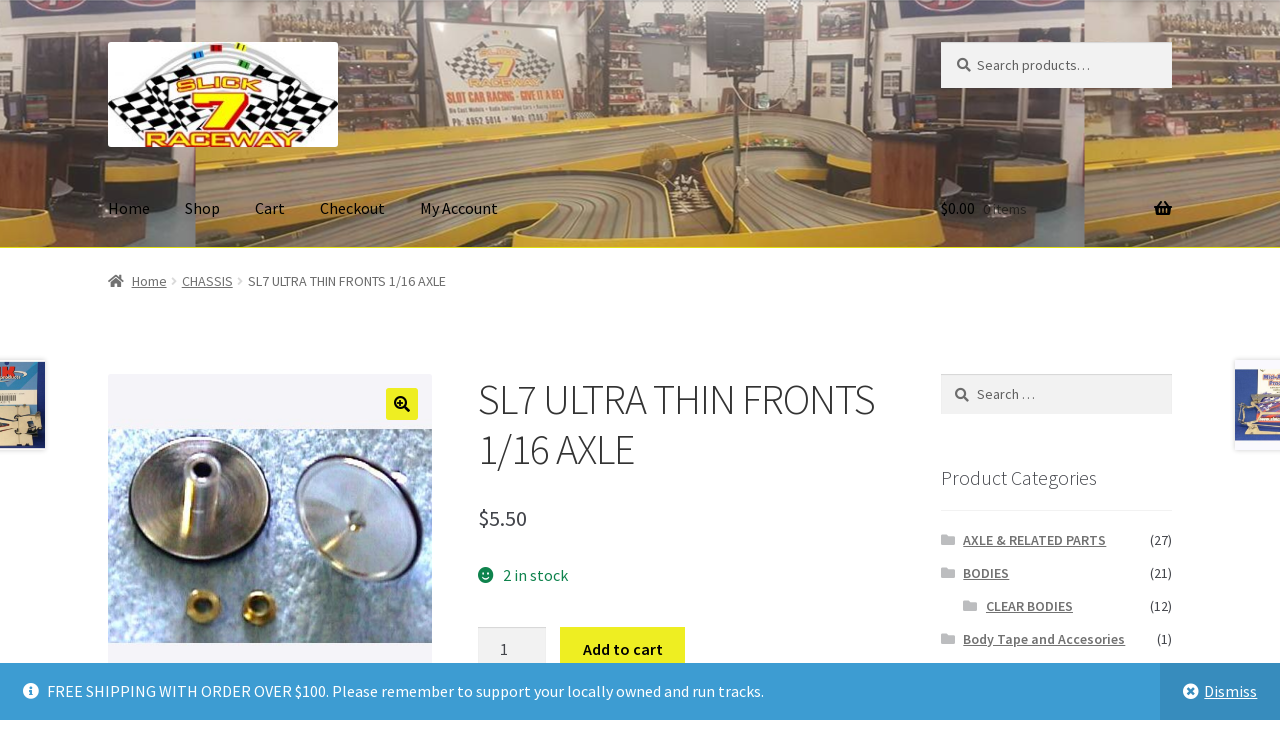

--- FILE ---
content_type: text/html; charset=UTF-8
request_url: https://store.slick7raceway.com.au/product/sl7-ultra-thin-fronts-1-16-axle/
body_size: 16524
content:
<!doctype html>
<html lang="en-AU">
<head>
<meta charset="UTF-8">
<meta name="viewport" content="width=device-width, initial-scale=1">
<link rel="profile" href="http://gmpg.org/xfn/11">
<link rel="pingback" href="https://store.slick7raceway.com.au/xmlrpc.php">

<meta name='robots' content='index, follow, max-image-preview:large, max-snippet:-1, max-video-preview:-1' />
	<style>img:is([sizes="auto" i], [sizes^="auto," i]) { contain-intrinsic-size: 3000px 1500px }</style>
	
	<!-- This site is optimized with the Yoast SEO plugin v26.4 - https://yoast.com/wordpress/plugins/seo/ -->
	<title>SL7 ULTRA THIN FRONTS 1/16 AXLE | Slick 7 Raceway Web Store</title>
	<link rel="canonical" href="https://store.slick7raceway.com.au/product/sl7-ultra-thin-fronts-1-16-axle/" />
	<meta property="og:locale" content="en_US" />
	<meta property="og:type" content="article" />
	<meta property="og:title" content="SL7 ULTRA THIN FRONTS 1/16 AXLE | Slick 7 Raceway Web Store" />
	<meta property="og:description" content="S7130 &#8211; ULTRA THIN FRONTS, 1/16 AXLE pr" />
	<meta property="og:url" content="https://store.slick7raceway.com.au/product/sl7-ultra-thin-fronts-1-16-axle/" />
	<meta property="og:site_name" content="Slick 7 Raceway Web Store" />
	<meta property="article:publisher" content="http://www.facebook.com/Slick7Raceway/" />
	<meta property="article:modified_time" content="2026-01-13T07:30:27+00:00" />
	<meta name="twitter:card" content="summary_large_image" />
	<script type="application/ld+json" class="yoast-schema-graph">{"@context":"https://schema.org","@graph":[{"@type":"WebPage","@id":"https://store.slick7raceway.com.au/product/sl7-ultra-thin-fronts-1-16-axle/","url":"https://store.slick7raceway.com.au/product/sl7-ultra-thin-fronts-1-16-axle/","name":"SL7 ULTRA THIN FRONTS 1/16 AXLE | Slick 7 Raceway Web Store","isPartOf":{"@id":"https://store.slick7raceway.com.au/#website"},"primaryImageOfPage":{"@id":"https://store.slick7raceway.com.au/product/sl7-ultra-thin-fronts-1-16-axle/#primaryimage"},"image":{"@id":"https://store.slick7raceway.com.au/product/sl7-ultra-thin-fronts-1-16-axle/#primaryimage"},"thumbnailUrl":"https://store.slick7raceway.com.au/wp-content/uploads/2025/04/original-138.jpeg","datePublished":"2025-04-30T12:30:14+00:00","dateModified":"2026-01-13T07:30:27+00:00","breadcrumb":{"@id":"https://store.slick7raceway.com.au/product/sl7-ultra-thin-fronts-1-16-axle/#breadcrumb"},"inLanguage":"en-AU","potentialAction":[{"@type":"ReadAction","target":["https://store.slick7raceway.com.au/product/sl7-ultra-thin-fronts-1-16-axle/"]}]},{"@type":"ImageObject","inLanguage":"en-AU","@id":"https://store.slick7raceway.com.au/product/sl7-ultra-thin-fronts-1-16-axle/#primaryimage","url":"https://store.slick7raceway.com.au/wp-content/uploads/2025/04/original-138.jpeg","contentUrl":"https://store.slick7raceway.com.au/wp-content/uploads/2025/04/original-138.jpeg","width":458,"height":458},{"@type":"BreadcrumbList","@id":"https://store.slick7raceway.com.au/product/sl7-ultra-thin-fronts-1-16-axle/#breadcrumb","itemListElement":[{"@type":"ListItem","position":1,"name":"Home","item":"https://store.slick7raceway.com.au/"},{"@type":"ListItem","position":2,"name":"Shop","item":"https://store.slick7raceway.com.au/"},{"@type":"ListItem","position":3,"name":"SL7 ULTRA THIN FRONTS 1/16 AXLE"}]},{"@type":"WebSite","@id":"https://store.slick7raceway.com.au/#website","url":"https://store.slick7raceway.com.au/","name":"Slick 7 Raceway Web Store","description":"Australia's Largest Online SlotCar Webstore","publisher":{"@id":"https://store.slick7raceway.com.au/#organization"},"potentialAction":[{"@type":"SearchAction","target":{"@type":"EntryPoint","urlTemplate":"https://store.slick7raceway.com.au/?s={search_term_string}"},"query-input":{"@type":"PropertyValueSpecification","valueRequired":true,"valueName":"search_term_string"}}],"inLanguage":"en-AU"},{"@type":"Organization","@id":"https://store.slick7raceway.com.au/#organization","name":"Slick 7 Raceway","url":"https://store.slick7raceway.com.au/","logo":{"@type":"ImageObject","inLanguage":"en-AU","@id":"https://store.slick7raceway.com.au/#/schema/logo/image/","url":"http://store.slick7raceway.com.au/wp-content/uploads/2016/11/thumbnail.jpg","contentUrl":"http://store.slick7raceway.com.au/wp-content/uploads/2016/11/thumbnail.jpg","width":400,"height":183,"caption":"Slick 7 Raceway"},"image":{"@id":"https://store.slick7raceway.com.au/#/schema/logo/image/"},"sameAs":["http://www.facebook.com/Slick7Raceway/","http://www.youtube.com/user/Slick7Raceway"]}]}</script>
	<!-- / Yoast SEO plugin. -->


<link rel='dns-prefetch' href='//www.google.com' />
<link rel='dns-prefetch' href='//fonts.googleapis.com' />
<link rel='dns-prefetch' href='//use.fontawesome.com' />
<link rel="alternate" type="application/rss+xml" title="Slick 7 Raceway Web Store &raquo; Feed" href="https://store.slick7raceway.com.au/feed/" />
<link rel="alternate" type="application/rss+xml" title="Slick 7 Raceway Web Store &raquo; Comments Feed" href="https://store.slick7raceway.com.au/comments/feed/" />
<script>
window._wpemojiSettings = {"baseUrl":"https:\/\/s.w.org\/images\/core\/emoji\/16.0.1\/72x72\/","ext":".png","svgUrl":"https:\/\/s.w.org\/images\/core\/emoji\/16.0.1\/svg\/","svgExt":".svg","source":{"concatemoji":"https:\/\/store.slick7raceway.com.au\/wp-includes\/js\/wp-emoji-release.min.js?ver=6.8.3"}};
/*! This file is auto-generated */
!function(s,n){var o,i,e;function c(e){try{var t={supportTests:e,timestamp:(new Date).valueOf()};sessionStorage.setItem(o,JSON.stringify(t))}catch(e){}}function p(e,t,n){e.clearRect(0,0,e.canvas.width,e.canvas.height),e.fillText(t,0,0);var t=new Uint32Array(e.getImageData(0,0,e.canvas.width,e.canvas.height).data),a=(e.clearRect(0,0,e.canvas.width,e.canvas.height),e.fillText(n,0,0),new Uint32Array(e.getImageData(0,0,e.canvas.width,e.canvas.height).data));return t.every(function(e,t){return e===a[t]})}function u(e,t){e.clearRect(0,0,e.canvas.width,e.canvas.height),e.fillText(t,0,0);for(var n=e.getImageData(16,16,1,1),a=0;a<n.data.length;a++)if(0!==n.data[a])return!1;return!0}function f(e,t,n,a){switch(t){case"flag":return n(e,"\ud83c\udff3\ufe0f\u200d\u26a7\ufe0f","\ud83c\udff3\ufe0f\u200b\u26a7\ufe0f")?!1:!n(e,"\ud83c\udde8\ud83c\uddf6","\ud83c\udde8\u200b\ud83c\uddf6")&&!n(e,"\ud83c\udff4\udb40\udc67\udb40\udc62\udb40\udc65\udb40\udc6e\udb40\udc67\udb40\udc7f","\ud83c\udff4\u200b\udb40\udc67\u200b\udb40\udc62\u200b\udb40\udc65\u200b\udb40\udc6e\u200b\udb40\udc67\u200b\udb40\udc7f");case"emoji":return!a(e,"\ud83e\udedf")}return!1}function g(e,t,n,a){var r="undefined"!=typeof WorkerGlobalScope&&self instanceof WorkerGlobalScope?new OffscreenCanvas(300,150):s.createElement("canvas"),o=r.getContext("2d",{willReadFrequently:!0}),i=(o.textBaseline="top",o.font="600 32px Arial",{});return e.forEach(function(e){i[e]=t(o,e,n,a)}),i}function t(e){var t=s.createElement("script");t.src=e,t.defer=!0,s.head.appendChild(t)}"undefined"!=typeof Promise&&(o="wpEmojiSettingsSupports",i=["flag","emoji"],n.supports={everything:!0,everythingExceptFlag:!0},e=new Promise(function(e){s.addEventListener("DOMContentLoaded",e,{once:!0})}),new Promise(function(t){var n=function(){try{var e=JSON.parse(sessionStorage.getItem(o));if("object"==typeof e&&"number"==typeof e.timestamp&&(new Date).valueOf()<e.timestamp+604800&&"object"==typeof e.supportTests)return e.supportTests}catch(e){}return null}();if(!n){if("undefined"!=typeof Worker&&"undefined"!=typeof OffscreenCanvas&&"undefined"!=typeof URL&&URL.createObjectURL&&"undefined"!=typeof Blob)try{var e="postMessage("+g.toString()+"("+[JSON.stringify(i),f.toString(),p.toString(),u.toString()].join(",")+"));",a=new Blob([e],{type:"text/javascript"}),r=new Worker(URL.createObjectURL(a),{name:"wpTestEmojiSupports"});return void(r.onmessage=function(e){c(n=e.data),r.terminate(),t(n)})}catch(e){}c(n=g(i,f,p,u))}t(n)}).then(function(e){for(var t in e)n.supports[t]=e[t],n.supports.everything=n.supports.everything&&n.supports[t],"flag"!==t&&(n.supports.everythingExceptFlag=n.supports.everythingExceptFlag&&n.supports[t]);n.supports.everythingExceptFlag=n.supports.everythingExceptFlag&&!n.supports.flag,n.DOMReady=!1,n.readyCallback=function(){n.DOMReady=!0}}).then(function(){return e}).then(function(){var e;n.supports.everything||(n.readyCallback(),(e=n.source||{}).concatemoji?t(e.concatemoji):e.wpemoji&&e.twemoji&&(t(e.twemoji),t(e.wpemoji)))}))}((window,document),window._wpemojiSettings);
</script>
<style id='wp-emoji-styles-inline-css'>

	img.wp-smiley, img.emoji {
		display: inline !important;
		border: none !important;
		box-shadow: none !important;
		height: 1em !important;
		width: 1em !important;
		margin: 0 0.07em !important;
		vertical-align: -0.1em !important;
		background: none !important;
		padding: 0 !important;
	}
</style>
<link rel='stylesheet' id='wp-block-library-css' href='https://store.slick7raceway.com.au/wp-includes/css/dist/block-library/style.min.css?ver=6.8.3' media='all' />
<style id='wp-block-library-theme-inline-css'>
.wp-block-audio :where(figcaption){color:#555;font-size:13px;text-align:center}.is-dark-theme .wp-block-audio :where(figcaption){color:#ffffffa6}.wp-block-audio{margin:0 0 1em}.wp-block-code{border:1px solid #ccc;border-radius:4px;font-family:Menlo,Consolas,monaco,monospace;padding:.8em 1em}.wp-block-embed :where(figcaption){color:#555;font-size:13px;text-align:center}.is-dark-theme .wp-block-embed :where(figcaption){color:#ffffffa6}.wp-block-embed{margin:0 0 1em}.blocks-gallery-caption{color:#555;font-size:13px;text-align:center}.is-dark-theme .blocks-gallery-caption{color:#ffffffa6}:root :where(.wp-block-image figcaption){color:#555;font-size:13px;text-align:center}.is-dark-theme :root :where(.wp-block-image figcaption){color:#ffffffa6}.wp-block-image{margin:0 0 1em}.wp-block-pullquote{border-bottom:4px solid;border-top:4px solid;color:currentColor;margin-bottom:1.75em}.wp-block-pullquote cite,.wp-block-pullquote footer,.wp-block-pullquote__citation{color:currentColor;font-size:.8125em;font-style:normal;text-transform:uppercase}.wp-block-quote{border-left:.25em solid;margin:0 0 1.75em;padding-left:1em}.wp-block-quote cite,.wp-block-quote footer{color:currentColor;font-size:.8125em;font-style:normal;position:relative}.wp-block-quote:where(.has-text-align-right){border-left:none;border-right:.25em solid;padding-left:0;padding-right:1em}.wp-block-quote:where(.has-text-align-center){border:none;padding-left:0}.wp-block-quote.is-large,.wp-block-quote.is-style-large,.wp-block-quote:where(.is-style-plain){border:none}.wp-block-search .wp-block-search__label{font-weight:700}.wp-block-search__button{border:1px solid #ccc;padding:.375em .625em}:where(.wp-block-group.has-background){padding:1.25em 2.375em}.wp-block-separator.has-css-opacity{opacity:.4}.wp-block-separator{border:none;border-bottom:2px solid;margin-left:auto;margin-right:auto}.wp-block-separator.has-alpha-channel-opacity{opacity:1}.wp-block-separator:not(.is-style-wide):not(.is-style-dots){width:100px}.wp-block-separator.has-background:not(.is-style-dots){border-bottom:none;height:1px}.wp-block-separator.has-background:not(.is-style-wide):not(.is-style-dots){height:2px}.wp-block-table{margin:0 0 1em}.wp-block-table td,.wp-block-table th{word-break:normal}.wp-block-table :where(figcaption){color:#555;font-size:13px;text-align:center}.is-dark-theme .wp-block-table :where(figcaption){color:#ffffffa6}.wp-block-video :where(figcaption){color:#555;font-size:13px;text-align:center}.is-dark-theme .wp-block-video :where(figcaption){color:#ffffffa6}.wp-block-video{margin:0 0 1em}:root :where(.wp-block-template-part.has-background){margin-bottom:0;margin-top:0;padding:1.25em 2.375em}
</style>
<style id='classic-theme-styles-inline-css'>
/*! This file is auto-generated */
.wp-block-button__link{color:#fff;background-color:#32373c;border-radius:9999px;box-shadow:none;text-decoration:none;padding:calc(.667em + 2px) calc(1.333em + 2px);font-size:1.125em}.wp-block-file__button{background:#32373c;color:#fff;text-decoration:none}
</style>
<link rel='stylesheet' id='storefront-gutenberg-blocks-css' href='https://store.slick7raceway.com.au/wp-content/themes/storefront/assets/css/base/gutenberg-blocks.css?ver=4.6.1' media='all' />
<style id='storefront-gutenberg-blocks-inline-css'>

				.wp-block-button__link:not(.has-text-color) {
					color: #000000;
				}

				.wp-block-button__link:not(.has-text-color):hover,
				.wp-block-button__link:not(.has-text-color):focus,
				.wp-block-button__link:not(.has-text-color):active {
					color: #000000;
				}

				.wp-block-button__link:not(.has-background) {
					background-color: #eeee22;
				}

				.wp-block-button__link:not(.has-background):hover,
				.wp-block-button__link:not(.has-background):focus,
				.wp-block-button__link:not(.has-background):active {
					border-color: #d5d509;
					background-color: #d5d509;
				}

				.wc-block-grid__products .wc-block-grid__product .wp-block-button__link {
					background-color: #eeee22;
					border-color: #eeee22;
					color: #000000;
				}

				.wp-block-quote footer,
				.wp-block-quote cite,
				.wp-block-quote__citation {
					color: #6d6d6d;
				}

				.wp-block-pullquote cite,
				.wp-block-pullquote footer,
				.wp-block-pullquote__citation {
					color: #6d6d6d;
				}

				.wp-block-image figcaption {
					color: #6d6d6d;
				}

				.wp-block-separator.is-style-dots::before {
					color: #333333;
				}

				.wp-block-file a.wp-block-file__button {
					color: #000000;
					background-color: #eeee22;
					border-color: #eeee22;
				}

				.wp-block-file a.wp-block-file__button:hover,
				.wp-block-file a.wp-block-file__button:focus,
				.wp-block-file a.wp-block-file__button:active {
					color: #000000;
					background-color: #d5d509;
				}

				.wp-block-code,
				.wp-block-preformatted pre {
					color: #6d6d6d;
				}

				.wp-block-table:not( .has-background ):not( .is-style-stripes ) tbody tr:nth-child(2n) td {
					background-color: #fdfdfd;
				}

				.wp-block-cover .wp-block-cover__inner-container h1:not(.has-text-color),
				.wp-block-cover .wp-block-cover__inner-container h2:not(.has-text-color),
				.wp-block-cover .wp-block-cover__inner-container h3:not(.has-text-color),
				.wp-block-cover .wp-block-cover__inner-container h4:not(.has-text-color),
				.wp-block-cover .wp-block-cover__inner-container h5:not(.has-text-color),
				.wp-block-cover .wp-block-cover__inner-container h6:not(.has-text-color) {
					color: #000000;
				}

				.wc-block-components-price-slider__range-input-progress,
				.rtl .wc-block-components-price-slider__range-input-progress {
					--range-color: #7f54b3;
				}

				/* Target only IE11 */
				@media all and (-ms-high-contrast: none), (-ms-high-contrast: active) {
					.wc-block-components-price-slider__range-input-progress {
						background: #7f54b3;
					}
				}

				.wc-block-components-button:not(.is-link) {
					background-color: #eeee22;
					color: #000000;
				}

				.wc-block-components-button:not(.is-link):hover,
				.wc-block-components-button:not(.is-link):focus,
				.wc-block-components-button:not(.is-link):active {
					background-color: #d5d509;
					color: #000000;
				}

				.wc-block-components-button:not(.is-link):disabled {
					background-color: #eeee22;
					color: #000000;
				}

				.wc-block-cart__submit-container {
					background-color: #ffffff;
				}

				.wc-block-cart__submit-container::before {
					color: rgba(220,220,220,0.5);
				}

				.wc-block-components-order-summary-item__quantity {
					background-color: #ffffff;
					border-color: #6d6d6d;
					box-shadow: 0 0 0 2px #ffffff;
					color: #6d6d6d;
				}
			
</style>
<style id='global-styles-inline-css'>
:root{--wp--preset--aspect-ratio--square: 1;--wp--preset--aspect-ratio--4-3: 4/3;--wp--preset--aspect-ratio--3-4: 3/4;--wp--preset--aspect-ratio--3-2: 3/2;--wp--preset--aspect-ratio--2-3: 2/3;--wp--preset--aspect-ratio--16-9: 16/9;--wp--preset--aspect-ratio--9-16: 9/16;--wp--preset--color--black: #000000;--wp--preset--color--cyan-bluish-gray: #abb8c3;--wp--preset--color--white: #ffffff;--wp--preset--color--pale-pink: #f78da7;--wp--preset--color--vivid-red: #cf2e2e;--wp--preset--color--luminous-vivid-orange: #ff6900;--wp--preset--color--luminous-vivid-amber: #fcb900;--wp--preset--color--light-green-cyan: #7bdcb5;--wp--preset--color--vivid-green-cyan: #00d084;--wp--preset--color--pale-cyan-blue: #8ed1fc;--wp--preset--color--vivid-cyan-blue: #0693e3;--wp--preset--color--vivid-purple: #9b51e0;--wp--preset--gradient--vivid-cyan-blue-to-vivid-purple: linear-gradient(135deg,rgba(6,147,227,1) 0%,rgb(155,81,224) 100%);--wp--preset--gradient--light-green-cyan-to-vivid-green-cyan: linear-gradient(135deg,rgb(122,220,180) 0%,rgb(0,208,130) 100%);--wp--preset--gradient--luminous-vivid-amber-to-luminous-vivid-orange: linear-gradient(135deg,rgba(252,185,0,1) 0%,rgba(255,105,0,1) 100%);--wp--preset--gradient--luminous-vivid-orange-to-vivid-red: linear-gradient(135deg,rgba(255,105,0,1) 0%,rgb(207,46,46) 100%);--wp--preset--gradient--very-light-gray-to-cyan-bluish-gray: linear-gradient(135deg,rgb(238,238,238) 0%,rgb(169,184,195) 100%);--wp--preset--gradient--cool-to-warm-spectrum: linear-gradient(135deg,rgb(74,234,220) 0%,rgb(151,120,209) 20%,rgb(207,42,186) 40%,rgb(238,44,130) 60%,rgb(251,105,98) 80%,rgb(254,248,76) 100%);--wp--preset--gradient--blush-light-purple: linear-gradient(135deg,rgb(255,206,236) 0%,rgb(152,150,240) 100%);--wp--preset--gradient--blush-bordeaux: linear-gradient(135deg,rgb(254,205,165) 0%,rgb(254,45,45) 50%,rgb(107,0,62) 100%);--wp--preset--gradient--luminous-dusk: linear-gradient(135deg,rgb(255,203,112) 0%,rgb(199,81,192) 50%,rgb(65,88,208) 100%);--wp--preset--gradient--pale-ocean: linear-gradient(135deg,rgb(255,245,203) 0%,rgb(182,227,212) 50%,rgb(51,167,181) 100%);--wp--preset--gradient--electric-grass: linear-gradient(135deg,rgb(202,248,128) 0%,rgb(113,206,126) 100%);--wp--preset--gradient--midnight: linear-gradient(135deg,rgb(2,3,129) 0%,rgb(40,116,252) 100%);--wp--preset--font-size--small: 14px;--wp--preset--font-size--medium: 23px;--wp--preset--font-size--large: 26px;--wp--preset--font-size--x-large: 42px;--wp--preset--font-size--normal: 16px;--wp--preset--font-size--huge: 37px;--wp--preset--spacing--20: 0.44rem;--wp--preset--spacing--30: 0.67rem;--wp--preset--spacing--40: 1rem;--wp--preset--spacing--50: 1.5rem;--wp--preset--spacing--60: 2.25rem;--wp--preset--spacing--70: 3.38rem;--wp--preset--spacing--80: 5.06rem;--wp--preset--shadow--natural: 6px 6px 9px rgba(0, 0, 0, 0.2);--wp--preset--shadow--deep: 12px 12px 50px rgba(0, 0, 0, 0.4);--wp--preset--shadow--sharp: 6px 6px 0px rgba(0, 0, 0, 0.2);--wp--preset--shadow--outlined: 6px 6px 0px -3px rgba(255, 255, 255, 1), 6px 6px rgba(0, 0, 0, 1);--wp--preset--shadow--crisp: 6px 6px 0px rgba(0, 0, 0, 1);}:root :where(.is-layout-flow) > :first-child{margin-block-start: 0;}:root :where(.is-layout-flow) > :last-child{margin-block-end: 0;}:root :where(.is-layout-flow) > *{margin-block-start: 24px;margin-block-end: 0;}:root :where(.is-layout-constrained) > :first-child{margin-block-start: 0;}:root :where(.is-layout-constrained) > :last-child{margin-block-end: 0;}:root :where(.is-layout-constrained) > *{margin-block-start: 24px;margin-block-end: 0;}:root :where(.is-layout-flex){gap: 24px;}:root :where(.is-layout-grid){gap: 24px;}body .is-layout-flex{display: flex;}.is-layout-flex{flex-wrap: wrap;align-items: center;}.is-layout-flex > :is(*, div){margin: 0;}body .is-layout-grid{display: grid;}.is-layout-grid > :is(*, div){margin: 0;}.has-black-color{color: var(--wp--preset--color--black) !important;}.has-cyan-bluish-gray-color{color: var(--wp--preset--color--cyan-bluish-gray) !important;}.has-white-color{color: var(--wp--preset--color--white) !important;}.has-pale-pink-color{color: var(--wp--preset--color--pale-pink) !important;}.has-vivid-red-color{color: var(--wp--preset--color--vivid-red) !important;}.has-luminous-vivid-orange-color{color: var(--wp--preset--color--luminous-vivid-orange) !important;}.has-luminous-vivid-amber-color{color: var(--wp--preset--color--luminous-vivid-amber) !important;}.has-light-green-cyan-color{color: var(--wp--preset--color--light-green-cyan) !important;}.has-vivid-green-cyan-color{color: var(--wp--preset--color--vivid-green-cyan) !important;}.has-pale-cyan-blue-color{color: var(--wp--preset--color--pale-cyan-blue) !important;}.has-vivid-cyan-blue-color{color: var(--wp--preset--color--vivid-cyan-blue) !important;}.has-vivid-purple-color{color: var(--wp--preset--color--vivid-purple) !important;}.has-black-background-color{background-color: var(--wp--preset--color--black) !important;}.has-cyan-bluish-gray-background-color{background-color: var(--wp--preset--color--cyan-bluish-gray) !important;}.has-white-background-color{background-color: var(--wp--preset--color--white) !important;}.has-pale-pink-background-color{background-color: var(--wp--preset--color--pale-pink) !important;}.has-vivid-red-background-color{background-color: var(--wp--preset--color--vivid-red) !important;}.has-luminous-vivid-orange-background-color{background-color: var(--wp--preset--color--luminous-vivid-orange) !important;}.has-luminous-vivid-amber-background-color{background-color: var(--wp--preset--color--luminous-vivid-amber) !important;}.has-light-green-cyan-background-color{background-color: var(--wp--preset--color--light-green-cyan) !important;}.has-vivid-green-cyan-background-color{background-color: var(--wp--preset--color--vivid-green-cyan) !important;}.has-pale-cyan-blue-background-color{background-color: var(--wp--preset--color--pale-cyan-blue) !important;}.has-vivid-cyan-blue-background-color{background-color: var(--wp--preset--color--vivid-cyan-blue) !important;}.has-vivid-purple-background-color{background-color: var(--wp--preset--color--vivid-purple) !important;}.has-black-border-color{border-color: var(--wp--preset--color--black) !important;}.has-cyan-bluish-gray-border-color{border-color: var(--wp--preset--color--cyan-bluish-gray) !important;}.has-white-border-color{border-color: var(--wp--preset--color--white) !important;}.has-pale-pink-border-color{border-color: var(--wp--preset--color--pale-pink) !important;}.has-vivid-red-border-color{border-color: var(--wp--preset--color--vivid-red) !important;}.has-luminous-vivid-orange-border-color{border-color: var(--wp--preset--color--luminous-vivid-orange) !important;}.has-luminous-vivid-amber-border-color{border-color: var(--wp--preset--color--luminous-vivid-amber) !important;}.has-light-green-cyan-border-color{border-color: var(--wp--preset--color--light-green-cyan) !important;}.has-vivid-green-cyan-border-color{border-color: var(--wp--preset--color--vivid-green-cyan) !important;}.has-pale-cyan-blue-border-color{border-color: var(--wp--preset--color--pale-cyan-blue) !important;}.has-vivid-cyan-blue-border-color{border-color: var(--wp--preset--color--vivid-cyan-blue) !important;}.has-vivid-purple-border-color{border-color: var(--wp--preset--color--vivid-purple) !important;}.has-vivid-cyan-blue-to-vivid-purple-gradient-background{background: var(--wp--preset--gradient--vivid-cyan-blue-to-vivid-purple) !important;}.has-light-green-cyan-to-vivid-green-cyan-gradient-background{background: var(--wp--preset--gradient--light-green-cyan-to-vivid-green-cyan) !important;}.has-luminous-vivid-amber-to-luminous-vivid-orange-gradient-background{background: var(--wp--preset--gradient--luminous-vivid-amber-to-luminous-vivid-orange) !important;}.has-luminous-vivid-orange-to-vivid-red-gradient-background{background: var(--wp--preset--gradient--luminous-vivid-orange-to-vivid-red) !important;}.has-very-light-gray-to-cyan-bluish-gray-gradient-background{background: var(--wp--preset--gradient--very-light-gray-to-cyan-bluish-gray) !important;}.has-cool-to-warm-spectrum-gradient-background{background: var(--wp--preset--gradient--cool-to-warm-spectrum) !important;}.has-blush-light-purple-gradient-background{background: var(--wp--preset--gradient--blush-light-purple) !important;}.has-blush-bordeaux-gradient-background{background: var(--wp--preset--gradient--blush-bordeaux) !important;}.has-luminous-dusk-gradient-background{background: var(--wp--preset--gradient--luminous-dusk) !important;}.has-pale-ocean-gradient-background{background: var(--wp--preset--gradient--pale-ocean) !important;}.has-electric-grass-gradient-background{background: var(--wp--preset--gradient--electric-grass) !important;}.has-midnight-gradient-background{background: var(--wp--preset--gradient--midnight) !important;}.has-small-font-size{font-size: var(--wp--preset--font-size--small) !important;}.has-medium-font-size{font-size: var(--wp--preset--font-size--medium) !important;}.has-large-font-size{font-size: var(--wp--preset--font-size--large) !important;}.has-x-large-font-size{font-size: var(--wp--preset--font-size--x-large) !important;}
:root :where(.wp-block-pullquote){font-size: 1.5em;line-height: 1.6;}
</style>
<link rel='stylesheet' id='photoswipe-css' href='https://store.slick7raceway.com.au/wp-content/plugins/woocommerce/assets/css/photoswipe/photoswipe.min.css?ver=10.3.5' media='all' />
<link rel='stylesheet' id='photoswipe-default-skin-css' href='https://store.slick7raceway.com.au/wp-content/plugins/woocommerce/assets/css/photoswipe/default-skin/default-skin.min.css?ver=10.3.5' media='all' />
<style id='woocommerce-inline-inline-css'>
.woocommerce form .form-row .required { visibility: visible; }
</style>
<link rel='stylesheet' id='brands-styles-css' href='https://store.slick7raceway.com.au/wp-content/plugins/woocommerce/assets/css/brands.css?ver=10.3.5' media='all' />
<link rel='stylesheet' id='storefront-style-css' href='https://store.slick7raceway.com.au/wp-content/themes/storefront/style.css?ver=4.6.1' media='all' />
<style id='storefront-style-inline-css'>

			.main-navigation ul li a,
			.site-title a,
			ul.menu li a,
			.site-branding h1 a,
			button.menu-toggle,
			button.menu-toggle:hover,
			.handheld-navigation .dropdown-toggle {
				color: #000000;
			}

			button.menu-toggle,
			button.menu-toggle:hover {
				border-color: #000000;
			}

			.main-navigation ul li a:hover,
			.main-navigation ul li:hover > a,
			.site-title a:hover,
			.site-header ul.menu li.current-menu-item > a {
				color: #414141;
			}

			table:not( .has-background ) th {
				background-color: #f8f8f8;
			}

			table:not( .has-background ) tbody td {
				background-color: #fdfdfd;
			}

			table:not( .has-background ) tbody tr:nth-child(2n) td,
			fieldset,
			fieldset legend {
				background-color: #fbfbfb;
			}

			.site-header,
			.secondary-navigation ul ul,
			.main-navigation ul.menu > li.menu-item-has-children:after,
			.secondary-navigation ul.menu ul,
			.storefront-handheld-footer-bar,
			.storefront-handheld-footer-bar ul li > a,
			.storefront-handheld-footer-bar ul li.search .site-search,
			button.menu-toggle,
			button.menu-toggle:hover {
				background-color: #eeee22;
			}

			p.site-description,
			.site-header,
			.storefront-handheld-footer-bar {
				color: #000000;
			}

			button.menu-toggle:after,
			button.menu-toggle:before,
			button.menu-toggle span:before {
				background-color: #000000;
			}

			h1, h2, h3, h4, h5, h6, .wc-block-grid__product-title {
				color: #333333;
			}

			.widget h1 {
				border-bottom-color: #333333;
			}

			body,
			.secondary-navigation a {
				color: #6d6d6d;
			}

			.widget-area .widget a,
			.hentry .entry-header .posted-on a,
			.hentry .entry-header .post-author a,
			.hentry .entry-header .post-comments a,
			.hentry .entry-header .byline a {
				color: #727272;
			}

			a {
				color: #7f54b3;
			}

			a:focus,
			button:focus,
			.button.alt:focus,
			input:focus,
			textarea:focus,
			input[type="button"]:focus,
			input[type="reset"]:focus,
			input[type="submit"]:focus,
			input[type="email"]:focus,
			input[type="tel"]:focus,
			input[type="url"]:focus,
			input[type="password"]:focus,
			input[type="search"]:focus {
				outline-color: #7f54b3;
			}

			button, input[type="button"], input[type="reset"], input[type="submit"], .button, .widget a.button {
				background-color: #eeee22;
				border-color: #eeee22;
				color: #000000;
			}

			button:hover, input[type="button"]:hover, input[type="reset"]:hover, input[type="submit"]:hover, .button:hover, .widget a.button:hover {
				background-color: #d5d509;
				border-color: #d5d509;
				color: #000000;
			}

			button.alt, input[type="button"].alt, input[type="reset"].alt, input[type="submit"].alt, .button.alt, .widget-area .widget a.button.alt {
				background-color: #eeee22;
				border-color: #eeee22;
				color: #000000;
			}

			button.alt:hover, input[type="button"].alt:hover, input[type="reset"].alt:hover, input[type="submit"].alt:hover, .button.alt:hover, .widget-area .widget a.button.alt:hover {
				background-color: #d5d509;
				border-color: #d5d509;
				color: #000000;
			}

			.pagination .page-numbers li .page-numbers.current {
				background-color: #e6e6e6;
				color: #636363;
			}

			#comments .comment-list .comment-content .comment-text {
				background-color: #f8f8f8;
			}

			.site-footer {
				background-color: #f0f0f0;
				color: #6d6d6d;
			}

			.site-footer a:not(.button):not(.components-button) {
				color: #333333;
			}

			.site-footer .storefront-handheld-footer-bar a:not(.button):not(.components-button) {
				color: #000000;
			}

			.site-footer h1, .site-footer h2, .site-footer h3, .site-footer h4, .site-footer h5, .site-footer h6, .site-footer .widget .widget-title, .site-footer .widget .widgettitle {
				color: #333333;
			}

			.page-template-template-homepage.has-post-thumbnail .type-page.has-post-thumbnail .entry-title {
				color: #000000;
			}

			.page-template-template-homepage.has-post-thumbnail .type-page.has-post-thumbnail .entry-content {
				color: #000000;
			}

			@media screen and ( min-width: 768px ) {
				.secondary-navigation ul.menu a:hover {
					color: #191919;
				}

				.secondary-navigation ul.menu a {
					color: #000000;
				}

				.main-navigation ul.menu ul.sub-menu,
				.main-navigation ul.nav-menu ul.children {
					background-color: #dfdf13;
				}

				.site-header {
					border-bottom-color: #dfdf13;
				}
			}

				.sp-fixed-width .site {
					background-color:#ffffff;
				}
			

				.checkout-slides .sp-checkout-control-nav li a:after {
					background-color:#ffffff;
					border: 4px solid #d7d7d7;
				}

				.checkout-slides .sp-checkout-control-nav li:nth-child(2) a.flex-active:after {
					border: 4px solid #d7d7d7;
				}

				.checkout-slides .sp-checkout-control-nav li a:before,
				.checkout-slides .sp-checkout-control-nav li:nth-child(2) a.flex-active:before  {
					background-color:#d7d7d7;
				}

				.checkout-slides .sp-checkout-control-nav li:nth-child(2) a:before {
					background-color:#ebebeb;
				}

				.checkout-slides .sp-checkout-control-nav li:nth-child(2) a:after {
					border: 4px solid #ebebeb;
				}
			
</style>
<link rel='stylesheet' id='storefront-icons-css' href='https://store.slick7raceway.com.au/wp-content/themes/storefront/assets/css/base/icons.css?ver=4.6.1' media='all' />
<link rel='stylesheet' id='storefront-fonts-css' href='https://fonts.googleapis.com/css?family=Source+Sans+Pro%3A400%2C300%2C300italic%2C400italic%2C600%2C700%2C900&#038;subset=latin%2Clatin-ext&#038;ver=4.6.1' media='all' />
<link rel='stylesheet' id='storefront-woocommerce-style-css' href='https://store.slick7raceway.com.au/wp-content/themes/storefront/assets/css/woocommerce/woocommerce.css?ver=4.6.1' media='all' />
<style id='storefront-woocommerce-style-inline-css'>
@font-face {
				font-family: star;
				src: url(https://store.slick7raceway.com.au/wp-content/plugins/woocommerce/assets/fonts/star.eot);
				src:
					url(https://store.slick7raceway.com.au/wp-content/plugins/woocommerce/assets/fonts/star.eot?#iefix) format("embedded-opentype"),
					url(https://store.slick7raceway.com.au/wp-content/plugins/woocommerce/assets/fonts/star.woff) format("woff"),
					url(https://store.slick7raceway.com.au/wp-content/plugins/woocommerce/assets/fonts/star.ttf) format("truetype"),
					url(https://store.slick7raceway.com.au/wp-content/plugins/woocommerce/assets/fonts/star.svg#star) format("svg");
				font-weight: 400;
				font-style: normal;
			}
			@font-face {
				font-family: WooCommerce;
				src: url(https://store.slick7raceway.com.au/wp-content/plugins/woocommerce/assets/fonts/WooCommerce.eot);
				src:
					url(https://store.slick7raceway.com.au/wp-content/plugins/woocommerce/assets/fonts/WooCommerce.eot?#iefix) format("embedded-opentype"),
					url(https://store.slick7raceway.com.au/wp-content/plugins/woocommerce/assets/fonts/WooCommerce.woff) format("woff"),
					url(https://store.slick7raceway.com.au/wp-content/plugins/woocommerce/assets/fonts/WooCommerce.ttf) format("truetype"),
					url(https://store.slick7raceway.com.au/wp-content/plugins/woocommerce/assets/fonts/WooCommerce.svg#WooCommerce) format("svg");
				font-weight: 400;
				font-style: normal;
			}

			a.cart-contents,
			.site-header-cart .widget_shopping_cart a {
				color: #000000;
			}

			a.cart-contents:hover,
			.site-header-cart .widget_shopping_cart a:hover,
			.site-header-cart:hover > li > a {
				color: #414141;
			}

			table.cart td.product-remove,
			table.cart td.actions {
				border-top-color: #ffffff;
			}

			.storefront-handheld-footer-bar ul li.cart .count {
				background-color: #000000;
				color: #eeee22;
				border-color: #eeee22;
			}

			.woocommerce-tabs ul.tabs li.active a,
			ul.products li.product .price,
			.onsale,
			.wc-block-grid__product-onsale,
			.widget_search form:before,
			.widget_product_search form:before {
				color: #6d6d6d;
			}

			.woocommerce-breadcrumb a,
			a.woocommerce-review-link,
			.product_meta a {
				color: #727272;
			}

			.wc-block-grid__product-onsale,
			.onsale {
				border-color: #6d6d6d;
			}

			.star-rating span:before,
			.quantity .plus, .quantity .minus,
			p.stars a:hover:after,
			p.stars a:after,
			.star-rating span:before,
			#payment .payment_methods li input[type=radio]:first-child:checked+label:before {
				color: #7f54b3;
			}

			.widget_price_filter .ui-slider .ui-slider-range,
			.widget_price_filter .ui-slider .ui-slider-handle {
				background-color: #7f54b3;
			}

			.order_details {
				background-color: #f8f8f8;
			}

			.order_details > li {
				border-bottom: 1px dotted #e3e3e3;
			}

			.order_details:before,
			.order_details:after {
				background: -webkit-linear-gradient(transparent 0,transparent 0),-webkit-linear-gradient(135deg,#f8f8f8 33.33%,transparent 33.33%),-webkit-linear-gradient(45deg,#f8f8f8 33.33%,transparent 33.33%)
			}

			#order_review {
				background-color: #ffffff;
			}

			#payment .payment_methods > li .payment_box,
			#payment .place-order {
				background-color: #fafafa;
			}

			#payment .payment_methods > li:not(.woocommerce-notice) {
				background-color: #f5f5f5;
			}

			#payment .payment_methods > li:not(.woocommerce-notice):hover {
				background-color: #f0f0f0;
			}

			.woocommerce-pagination .page-numbers li .page-numbers.current {
				background-color: #e6e6e6;
				color: #636363;
			}

			.wc-block-grid__product-onsale,
			.onsale,
			.woocommerce-pagination .page-numbers li .page-numbers:not(.current) {
				color: #6d6d6d;
			}

			p.stars a:before,
			p.stars a:hover~a:before,
			p.stars.selected a.active~a:before {
				color: #6d6d6d;
			}

			p.stars.selected a.active:before,
			p.stars:hover a:before,
			p.stars.selected a:not(.active):before,
			p.stars.selected a.active:before {
				color: #7f54b3;
			}

			.single-product div.product .woocommerce-product-gallery .woocommerce-product-gallery__trigger {
				background-color: #eeee22;
				color: #000000;
			}

			.single-product div.product .woocommerce-product-gallery .woocommerce-product-gallery__trigger:hover {
				background-color: #d5d509;
				border-color: #d5d509;
				color: #000000;
			}

			.button.added_to_cart:focus,
			.button.wc-forward:focus {
				outline-color: #7f54b3;
			}

			.added_to_cart,
			.site-header-cart .widget_shopping_cart a.button,
			.wc-block-grid__products .wc-block-grid__product .wp-block-button__link {
				background-color: #eeee22;
				border-color: #eeee22;
				color: #000000;
			}

			.added_to_cart:hover,
			.site-header-cart .widget_shopping_cart a.button:hover,
			.wc-block-grid__products .wc-block-grid__product .wp-block-button__link:hover {
				background-color: #d5d509;
				border-color: #d5d509;
				color: #000000;
			}

			.added_to_cart.alt, .added_to_cart, .widget a.button.checkout {
				background-color: #eeee22;
				border-color: #eeee22;
				color: #000000;
			}

			.added_to_cart.alt:hover, .added_to_cart:hover, .widget a.button.checkout:hover {
				background-color: #d5d509;
				border-color: #d5d509;
				color: #000000;
			}

			.button.loading {
				color: #eeee22;
			}

			.button.loading:hover {
				background-color: #eeee22;
			}

			.button.loading:after {
				color: #000000;
			}

			@media screen and ( min-width: 768px ) {
				.site-header-cart .widget_shopping_cart,
				.site-header .product_list_widget li .quantity {
					color: #000000;
				}

				.site-header-cart .widget_shopping_cart .buttons,
				.site-header-cart .widget_shopping_cart .total {
					background-color: #e4e418;
				}

				.site-header-cart .widget_shopping_cart {
					background-color: #dfdf13;
				}
			}
				.storefront-product-pagination a {
					color: #6d6d6d;
					background-color: #ffffff;
				}

				.woocommerce-message {
					background-color: #0f834d !important;
					color: #ffffff !important;
				}

				.woocommerce-message a,
				.woocommerce-message a:hover,
				.woocommerce-message .button,
				.woocommerce-message .button:hover {
					color: #ffffff !important;
				}

				.woocommerce-info {
					background-color: #0f834d !important;
					color: #ffffff !important;
				}

				.woocommerce-info a,
				.woocommerce-info a:hover,
				.woocommerce-info .button,
				.woocommerce-info .button:hover {
					color: #ffffff !important;
				}

				.woocommerce-error {
					background-color: #e2401c !important;
					color: #ffffff !important;
				}

				.woocommerce-error a,
				.woocommerce-error a:hover,
				.woocommerce-error .button,
				.woocommerce-error .button:hover {
					color: #ffffff !important;
				}

			

				.star-rating span:before,
				.star-rating:before {
					color: #FFA200;
				}

				.star-rating:before {
					opacity: 0.25;
				}
			
</style>
<link rel='stylesheet' id='storefront-woocommerce-brands-style-css' href='https://store.slick7raceway.com.au/wp-content/themes/storefront/assets/css/woocommerce/extensions/brands.css?ver=4.6.1' media='all' />
<link rel='stylesheet' id='sp-header-frontend-css' href='https://store.slick7raceway.com.au/wp-content/plugins/storefront-powerpack/includes/customizer/header/assets/css/sp-header-frontend.css?ver=1.4.2' media='all' />
<link rel='stylesheet' id='sp-styles-css' href='https://store.slick7raceway.com.au/wp-content/plugins/storefront-powerpack/includes/customizer/shop/../../../assets/css/style.css?ver=1.4.2' media='all' />
<link rel='stylesheet' id='custom-css-css' href='https://store.slick7raceway.com.au/wp-content/plugins/theme-customisations-master/custom/style.css?ver=6.8.3' media='all' />
<link rel='stylesheet' id='font-awesome-5-brands-css' href='//use.fontawesome.com/releases/v5.0.13/css/brands.css?ver=6.8.3' media='all' />
<link rel='stylesheet' id='sps-styles-css' href='https://store.slick7raceway.com.au/wp-content/plugins/storefront-product-sharing/assets/css/style.css?ver=6.8.3' media='all' />
<link rel='stylesheet' id='ssatc-styles-css' href='https://store.slick7raceway.com.au/wp-content/plugins/storefront-sticky-add-to-cart/assets/css/style.css?ver=1.1.6' media='all' />
<style id='ssatc-styles-inline-css'>

			.ssatc-sticky-add-to-cart {
				background-color: #ffffff;
				color: #6d6d6d;
			}

			.ssatc-sticky-add-to-cart a:not(.button) {
				color: #7f54b3;
			}
</style>
<link rel='stylesheet' id='cart-tab-styles-storefront-css' href='https://store.slick7raceway.com.au/wp-content/plugins/woocommerce-cart-tab/includes/../assets/css/style-storefront.css?ver=1.1.1' media='all' />
<style id='cart-tab-styles-storefront-inline-css'>

			.woocommerce-cart-tab-container {
				background-color: #f8f82c;
			}

			.woocommerce-cart-tab,
			.woocommerce-cart-tab-container .widget_shopping_cart .widgettitle,
			.woocommerce-cart-tab-container .widget_shopping_cart .buttons {
				background-color: #ffff36;
			}

			.woocommerce-cart-tab,
			.woocommerce-cart-tab:hover {
				color: #f8f82c;
			}

			.woocommerce-cart-tab-container .widget_shopping_cart {
				color: #000000;
			}

			.woocommerce-cart-tab-container .widget_shopping_cart a:not(.button),
			.woocommerce-cart-tab-container .widget_shopping_cart .widgettitle {
				color: #000000;
			}

			.woocommerce-cart-tab__contents {
				background-color: #eeee22;
				color: #000000;
			}

			.woocommerce-cart-tab__icon-bag {
				fill: #000000;
			}
</style>
<script src="https://store.slick7raceway.com.au/wp-includes/js/jquery/jquery.min.js?ver=3.7.1" id="jquery-core-js"></script>
<script src="https://store.slick7raceway.com.au/wp-includes/js/jquery/jquery-migrate.min.js?ver=3.4.1" id="jquery-migrate-js"></script>
<script src="https://store.slick7raceway.com.au/wp-content/plugins/recaptcha-woo/js/rcfwc.js?ver=1.0" id="rcfwc-js-js" defer data-wp-strategy="defer"></script>
<script src="https://www.google.com/recaptcha/api.js?hl=en_AU" id="recaptcha-js" defer data-wp-strategy="defer"></script>
<script src="https://store.slick7raceway.com.au/wp-content/plugins/woocommerce/assets/js/jquery-blockui/jquery.blockUI.min.js?ver=2.7.0-wc.10.3.5" id="wc-jquery-blockui-js" defer data-wp-strategy="defer"></script>
<script id="wc-add-to-cart-js-extra">
var wc_add_to_cart_params = {"ajax_url":"\/wp-admin\/admin-ajax.php","wc_ajax_url":"\/?wc-ajax=%%endpoint%%","i18n_view_cart":"View cart","cart_url":"https:\/\/store.slick7raceway.com.au\/cart\/","is_cart":"","cart_redirect_after_add":"no"};
</script>
<script src="https://store.slick7raceway.com.au/wp-content/plugins/woocommerce/assets/js/frontend/add-to-cart.min.js?ver=10.3.5" id="wc-add-to-cart-js" defer data-wp-strategy="defer"></script>
<script src="https://store.slick7raceway.com.au/wp-content/plugins/woocommerce/assets/js/zoom/jquery.zoom.min.js?ver=1.7.21-wc.10.3.5" id="wc-zoom-js" defer data-wp-strategy="defer"></script>
<script src="https://store.slick7raceway.com.au/wp-content/plugins/woocommerce/assets/js/flexslider/jquery.flexslider.min.js?ver=2.7.2-wc.10.3.5" id="wc-flexslider-js" defer data-wp-strategy="defer"></script>
<script src="https://store.slick7raceway.com.au/wp-content/plugins/woocommerce/assets/js/photoswipe/photoswipe.min.js?ver=4.1.1-wc.10.3.5" id="wc-photoswipe-js" defer data-wp-strategy="defer"></script>
<script src="https://store.slick7raceway.com.au/wp-content/plugins/woocommerce/assets/js/photoswipe/photoswipe-ui-default.min.js?ver=4.1.1-wc.10.3.5" id="wc-photoswipe-ui-default-js" defer data-wp-strategy="defer"></script>
<script id="wc-single-product-js-extra">
var wc_single_product_params = {"i18n_required_rating_text":"Please select a rating","i18n_rating_options":["1 of 5 stars","2 of 5 stars","3 of 5 stars","4 of 5 stars","5 of 5 stars"],"i18n_product_gallery_trigger_text":"View full-screen image gallery","review_rating_required":"yes","flexslider":{"rtl":false,"animation":"slide","smoothHeight":true,"directionNav":false,"controlNav":"thumbnails","slideshow":false,"animationSpeed":500,"animationLoop":false,"allowOneSlide":false},"zoom_enabled":"1","zoom_options":[],"photoswipe_enabled":"1","photoswipe_options":{"shareEl":false,"closeOnScroll":false,"history":false,"hideAnimationDuration":0,"showAnimationDuration":0},"flexslider_enabled":"1"};
</script>
<script src="https://store.slick7raceway.com.au/wp-content/plugins/woocommerce/assets/js/frontend/single-product.min.js?ver=10.3.5" id="wc-single-product-js" defer data-wp-strategy="defer"></script>
<script src="https://store.slick7raceway.com.au/wp-content/plugins/woocommerce/assets/js/js-cookie/js.cookie.min.js?ver=2.1.4-wc.10.3.5" id="wc-js-cookie-js" defer data-wp-strategy="defer"></script>
<script id="woocommerce-js-extra">
var woocommerce_params = {"ajax_url":"\/wp-admin\/admin-ajax.php","wc_ajax_url":"\/?wc-ajax=%%endpoint%%","i18n_password_show":"Show password","i18n_password_hide":"Hide password"};
</script>
<script src="https://store.slick7raceway.com.au/wp-content/plugins/woocommerce/assets/js/frontend/woocommerce.min.js?ver=10.3.5" id="woocommerce-js" defer data-wp-strategy="defer"></script>
<script id="wc-cart-fragments-js-extra">
var wc_cart_fragments_params = {"ajax_url":"\/wp-admin\/admin-ajax.php","wc_ajax_url":"\/?wc-ajax=%%endpoint%%","cart_hash_key":"wc_cart_hash_e65595f8f38fd0885dae3cef85b0d75a","fragment_name":"wc_fragments_e65595f8f38fd0885dae3cef85b0d75a","request_timeout":"5000"};
</script>
<script src="https://store.slick7raceway.com.au/wp-content/plugins/woocommerce/assets/js/frontend/cart-fragments.min.js?ver=10.3.5" id="wc-cart-fragments-js" defer data-wp-strategy="defer"></script>
<script src="https://store.slick7raceway.com.au/wp-content/plugins/theme-customisations-master/custom/custom.js?ver=6.8.3" id="custom-js-js"></script>
<script src="https://store.slick7raceway.com.au/wp-content/plugins/woocommerce-cart-tab/includes/../assets/js/cart-tab.min.js?ver=1.1.1" id="cart-tab-script-js"></script>
<link rel="https://api.w.org/" href="https://store.slick7raceway.com.au/wp-json/" /><link rel="alternate" title="JSON" type="application/json" href="https://store.slick7raceway.com.au/wp-json/wp/v2/product/4304" /><link rel="EditURI" type="application/rsd+xml" title="RSD" href="https://store.slick7raceway.com.au/xmlrpc.php?rsd" />
<meta name="generator" content="WordPress 6.8.3" />
<meta name="generator" content="WooCommerce 10.3.5" />
<link rel='shortlink' href='https://store.slick7raceway.com.au/?p=4304' />
<link rel="alternate" title="oEmbed (JSON)" type="application/json+oembed" href="https://store.slick7raceway.com.au/wp-json/oembed/1.0/embed?url=https%3A%2F%2Fstore.slick7raceway.com.au%2Fproduct%2Fsl7-ultra-thin-fronts-1-16-axle%2F" />
<link rel="alternate" title="oEmbed (XML)" type="text/xml+oembed" href="https://store.slick7raceway.com.au/wp-json/oembed/1.0/embed?url=https%3A%2F%2Fstore.slick7raceway.com.au%2Fproduct%2Fsl7-ultra-thin-fronts-1-16-axle%2F&#038;format=xml" />
	<noscript><style>.woocommerce-product-gallery{ opacity: 1 !important; }</style></noscript>
	<link rel="icon" href="https://store.slick7raceway.com.au/wp-content/uploads/2016/11/siteicon-150x150.png" sizes="32x32" />
<link rel="icon" href="https://store.slick7raceway.com.au/wp-content/uploads/2016/11/siteicon.png" sizes="192x192" />
<link rel="apple-touch-icon" href="https://store.slick7raceway.com.au/wp-content/uploads/2016/11/siteicon-180x180.png" />
<meta name="msapplication-TileImage" content="https://store.slick7raceway.com.au/wp-content/uploads/2016/11/siteicon.png" />
<style type="text/css" media="screen">.site-content{font-size:16px;font-family:inherit;letter-spacing:0px;line-height:25px;font-style:normal;font-weight:400;text-decoration:none;margin-top:0px;margin-bottom:0px;margin-left:0px;margin-right:0px;padding-top:0px;padding-bottom:0px;padding-left:0px;padding-right:0px;color:#43454b;border-width:1px;border-radius:0px;border-style:none;border-color:#43454b;}</style></head>

<body class="wp-singular product-template-default single single-product postid-4304 wp-custom-logo wp-embed-responsive wp-theme-storefront theme-storefront woocommerce woocommerce-page woocommerce-demo-store woocommerce-no-js storefront-align-wide right-sidebar woocommerce-active sp-shop-alignment-center storefront-2-3">

<p role="complementary" aria-label="Store notice" class="woocommerce-store-notice demo_store" data-notice-id="72f4b692092cdaf1ec6ff10db158185c" style="display:none;">FREE SHIPPING WITH ORDER OVER $100. 
Please remember to support your locally owned and run tracks. <a role="button" href="#" class="woocommerce-store-notice__dismiss-link">Dismiss</a></p>

<div id="page" class="hfeed site">
	
	<header id="masthead" class="site-header" role="banner" style="background-image: url(https://store.slick7raceway.com.au/wp-content/uploads/2016/11/cropped-trackphoto.png); ">

		<div class="col-full">		<a class="skip-link screen-reader-text" href="#site-navigation">Skip to navigation</a>
		<a class="skip-link screen-reader-text" href="#content">Skip to content</a>
				<div class="site-branding">
			<a href="https://store.slick7raceway.com.au/" class="custom-logo-link" rel="home"><img width="240" height="110" src="https://store.slick7raceway.com.au/wp-content/uploads/2016/11/cropped-thumbnail.jpg" class="custom-logo" alt="Slick 7 Raceway Web Store" decoding="async" /></a>		</div>
					<div class="site-search">
				<div class="widget woocommerce widget_product_search"><form role="search" method="get" class="woocommerce-product-search" action="https://store.slick7raceway.com.au/">
	<label class="screen-reader-text" for="woocommerce-product-search-field-0">Search for:</label>
	<input type="search" id="woocommerce-product-search-field-0" class="search-field" placeholder="Search products&hellip;" value="" name="s" />
	<button type="submit" value="Search" class="">Search</button>
	<input type="hidden" name="post_type" value="product" />
</form>
</div>			</div>
			</div><div class="storefront-primary-navigation"><div class="col-full">		<nav id="site-navigation" class="main-navigation" role="navigation" aria-label="Primary Navigation">
		<button id="site-navigation-menu-toggle" class="menu-toggle" aria-controls="site-navigation" aria-expanded="false"><span>Menu</span></button>
			<div class="primary-navigation"><ul id="menu-top-menu" class="menu"><li id="menu-item-1895" class="menu-item menu-item-type-custom menu-item-object-custom menu-item-1895"><a href="http://www.slick7raceway.com.au">Home</a></li>
<li id="menu-item-1893" class="menu-item menu-item-type-post_type menu-item-object-page menu-item-home current_page_parent menu-item-1893"><a href="https://store.slick7raceway.com.au/">Shop</a></li>
<li id="menu-item-1892" class="menu-item menu-item-type-post_type menu-item-object-page menu-item-1892"><a href="https://store.slick7raceway.com.au/cart/">Cart</a></li>
<li id="menu-item-1891" class="menu-item menu-item-type-post_type menu-item-object-page menu-item-1891"><a href="https://store.slick7raceway.com.au/checkout/">Checkout</a></li>
<li id="menu-item-1890" class="menu-item menu-item-type-post_type menu-item-object-page menu-item-1890"><a href="https://store.slick7raceway.com.au/my-account/">My Account</a></li>
</ul></div><div class="handheld-navigation"><ul id="menu-top-menu-1" class="menu"><li class="menu-item menu-item-type-custom menu-item-object-custom menu-item-1895"><a href="http://www.slick7raceway.com.au">Home</a></li>
<li class="menu-item menu-item-type-post_type menu-item-object-page menu-item-home current_page_parent menu-item-1893"><a href="https://store.slick7raceway.com.au/">Shop</a></li>
<li class="menu-item menu-item-type-post_type menu-item-object-page menu-item-1892"><a href="https://store.slick7raceway.com.au/cart/">Cart</a></li>
<li class="menu-item menu-item-type-post_type menu-item-object-page menu-item-1891"><a href="https://store.slick7raceway.com.au/checkout/">Checkout</a></li>
<li class="menu-item menu-item-type-post_type menu-item-object-page menu-item-1890"><a href="https://store.slick7raceway.com.au/my-account/">My Account</a></li>
</ul></div>		</nav><!-- #site-navigation -->
				<ul id="site-header-cart" class="site-header-cart menu">
			<li class="">
							<a class="cart-contents" href="https://store.slick7raceway.com.au/cart/" title="View your shopping cart">
								<span class="woocommerce-Price-amount amount"><span class="woocommerce-Price-currencySymbol">&#036;</span>0.00</span> <span class="count">0 items</span>
			</a>
					</li>
			<li>
				<div class="widget woocommerce widget_shopping_cart"><div class="widget_shopping_cart_content"></div></div>			</li>
		</ul>
			</div></div>
	</header><!-- #masthead -->

	<div class="storefront-breadcrumb"><div class="col-full"><nav class="woocommerce-breadcrumb" aria-label="breadcrumbs"><a href="https://store.slick7raceway.com.au">Home</a><span class="breadcrumb-separator"> / </span><a href="https://store.slick7raceway.com.au/product-category/chassis/">CHASSIS</a><span class="breadcrumb-separator"> / </span>SL7 ULTRA THIN FRONTS 1/16 AXLE</nav></div></div>
	<div id="content" class="site-content" tabindex="-1">
		<div class="col-full">

		<div class="woocommerce"></div>
			<div id="primary" class="content-area">
			<main id="main" class="site-main" role="main">
		
					
			<div class="woocommerce-notices-wrapper"></div><div id="product-4304" class="product type-product post-4304 status-publish first instock product_cat-chassis has-post-thumbnail taxable shipping-taxable purchasable product-type-simple">

	<div class="woocommerce-product-gallery woocommerce-product-gallery--with-images woocommerce-product-gallery--columns-4 images" data-columns="4" style="opacity: 0; transition: opacity .25s ease-in-out;">
	<div class="woocommerce-product-gallery__wrapper">
		<div data-thumb="https://store.slick7raceway.com.au/wp-content/uploads/2025/04/original-138-100x100.jpeg" data-thumb-alt="SL7 ULTRA THIN FRONTS 1/16 AXLE" data-thumb-srcset="https://store.slick7raceway.com.au/wp-content/uploads/2025/04/original-138-100x100.jpeg 100w, https://store.slick7raceway.com.au/wp-content/uploads/2025/04/original-138-300x300.jpeg 300w, https://store.slick7raceway.com.au/wp-content/uploads/2025/04/original-138-150x150.jpeg 150w, https://store.slick7raceway.com.au/wp-content/uploads/2025/04/original-138-324x324.jpeg 324w, https://store.slick7raceway.com.au/wp-content/uploads/2025/04/original-138-416x416.jpeg 416w, https://store.slick7raceway.com.au/wp-content/uploads/2025/04/original-138.jpeg 458w"  data-thumb-sizes="(max-width: 100px) 100vw, 100px" class="woocommerce-product-gallery__image"><a href="https://store.slick7raceway.com.au/wp-content/uploads/2025/04/original-138.jpeg"><img width="416" height="416" src="https://store.slick7raceway.com.au/wp-content/uploads/2025/04/original-138-416x416.jpeg" class="wp-post-image" alt="SL7 ULTRA THIN FRONTS 1/16 AXLE" data-caption="" data-src="https://store.slick7raceway.com.au/wp-content/uploads/2025/04/original-138.jpeg" data-large_image="https://store.slick7raceway.com.au/wp-content/uploads/2025/04/original-138.jpeg" data-large_image_width="458" data-large_image_height="458" decoding="async" fetchpriority="high" srcset="https://store.slick7raceway.com.au/wp-content/uploads/2025/04/original-138-416x416.jpeg 416w, https://store.slick7raceway.com.au/wp-content/uploads/2025/04/original-138-300x300.jpeg 300w, https://store.slick7raceway.com.au/wp-content/uploads/2025/04/original-138-150x150.jpeg 150w, https://store.slick7raceway.com.au/wp-content/uploads/2025/04/original-138-324x324.jpeg 324w, https://store.slick7raceway.com.au/wp-content/uploads/2025/04/original-138-100x100.jpeg 100w, https://store.slick7raceway.com.au/wp-content/uploads/2025/04/original-138.jpeg 458w" sizes="(max-width: 416px) 100vw, 416px" /></a></div>	</div>
</div>

	<div class="summary entry-summary">
		<h1 class="product_title entry-title">SL7 ULTRA THIN FRONTS 1/16 AXLE</h1><p class="price"><span class="woocommerce-Price-amount amount"><bdi><span class="woocommerce-Price-currencySymbol">&#36;</span>5.50</bdi></span></p>
<p class="stock in-stock">2 in stock</p>

	
	<form class="cart" action="https://store.slick7raceway.com.au/product/sl7-ultra-thin-fronts-1-16-axle/" method="post" enctype='multipart/form-data'>
		
		<div class="quantity">
		<label class="screen-reader-text" for="quantity_696bf9a513c2e">SL7 ULTRA THIN FRONTS 1/16 AXLE quantity</label>
	<input
		type="number"
				id="quantity_696bf9a513c2e"
		class="input-text qty text"
		name="quantity"
		value="1"
		aria-label="Product quantity"
				min="1"
					max="2"
							step="1"
			placeholder=""
			inputmode="numeric"
			autocomplete="off"
			/>
	</div>

		<button type="submit" name="add-to-cart" value="4304" class="single_add_to_cart_button button alt">Add to cart</button>

			</form>

	
<div class="product_meta">

	
	
		<span class="sku_wrapper">SKU: <span class="sku">SL7130</span></span>

	
	<span class="posted_in">Category: <a href="https://store.slick7raceway.com.au/product-category/chassis/" rel="tag">CHASSIS</a></span>
	
	
</div>
	</div>

			<div class="storefront-product-sharing">
			<ul>
				<li class="twitter"><a href="https://twitter.com/intent/tweet?status=SL7%20ULTRA%20THIN%20FRONTS%201%2F16%20AXLE+https://store.slick7raceway.com.au/product/sl7-ultra-thin-fronts-1-16-axle/" target="_blank" rel="noopener noreferrer">Share on Twitter</a></li>
				<li class="facebook"><a href="https://www.facebook.com/sharer/sharer.php?u=https://store.slick7raceway.com.au/product/sl7-ultra-thin-fronts-1-16-axle/" target="_blank" rel="noopener noreferrer">Share on Facebook</a></li>
				<li class="pinterest"><a href="https://pinterest.com/pin/create/bookmarklet/?media=https://store.slick7raceway.com.au/wp-content/uploads/2025/04/original-138.jpeg&#038;url=https://store.slick7raceway.com.au/product/sl7-ultra-thin-fronts-1-16-axle/&#038;is_video=false&#038;description=SL7%20ULTRA%20THIN%20FRONTS%201%2F16%20AXLE" target="_blank" rel="noopener noreferrer">Pin this product</a></li>
				<li class="email"><a href="mailto:?subject=SL7%20ULTRA%20THIN%20FRONTS%201%2F16%20AXLE&#038;body=https://store.slick7raceway.com.au/product/sl7-ultra-thin-fronts-1-16-axle/">Share via Email</a></li>
			</ul>
		</div>
		
	<div class="woocommerce-tabs wc-tabs-wrapper">
		<ul class="tabs wc-tabs" role="tablist">
							<li role="presentation" class="description_tab" id="tab-title-description">
					<a href="#tab-description" role="tab" aria-controls="tab-description">
						Description					</a>
				</li>
					</ul>
					<div class="woocommerce-Tabs-panel woocommerce-Tabs-panel--description panel entry-content wc-tab" id="tab-description" role="tabpanel" aria-labelledby="tab-title-description">
				
	<h2>Description</h2>

<p>S7130 &#8211; ULTRA THIN FRONTS, 1/16 AXLE   pr</p>
			</div>
		
			</div>


	<section class="related products">

					<h2>Related products</h2>
				<ul class="products columns-3">

			
					<li class="product type-product post-4373 status-publish first instock product_cat-chassis has-post-thumbnail taxable shipping-taxable purchasable product-type-simple">
	<a href="https://store.slick7raceway.com.au/product/jkc95-jk-brushless-chassis/" class="woocommerce-LoopProduct-link woocommerce-loop-product__link"><img width="300" height="300" src="https://store.slick7raceway.com.au/wp-content/uploads/2025/04/original-170.jpeg" class="attachment-woocommerce_thumbnail size-woocommerce_thumbnail" alt="JKC95-JK BRUSHLESS CHASSIS" decoding="async" loading="lazy" srcset="https://store.slick7raceway.com.au/wp-content/uploads/2025/04/original-170.jpeg 300w, https://store.slick7raceway.com.au/wp-content/uploads/2025/04/original-170-150x150.jpeg 150w, https://store.slick7raceway.com.au/wp-content/uploads/2025/04/original-170-100x100.jpeg 100w" sizes="auto, (max-width: 300px) 100vw, 300px" /><h2 class="woocommerce-loop-product__title">JKC95-JK BRUSHLESS CHASSIS</h2>
	<span class="price"><span class="woocommerce-Price-amount amount"><bdi><span class="woocommerce-Price-currencySymbol">&#36;</span>49.00</bdi></span></span>
</a><a href="/product/sl7-ultra-thin-fronts-1-16-axle/?add-to-cart=4373" aria-describedby="woocommerce_loop_add_to_cart_link_describedby_4373" data-quantity="1" class="button product_type_simple add_to_cart_button ajax_add_to_cart" data-product_id="4373" data-product_sku="JKC95" aria-label="Add to cart: &ldquo;JKC95-JK BRUSHLESS CHASSIS&rdquo;" rel="nofollow" data-success_message="&ldquo;JKC95-JK BRUSHLESS CHASSIS&rdquo; has been added to your cart" role="button">Add to cart</a>	<span id="woocommerce_loop_add_to_cart_link_describedby_4373" class="screen-reader-text">
			</span>
</li>

			
					<li class="product type-product post-4375 status-publish outofstock product_cat-chassis has-post-thumbnail taxable shipping-taxable purchasable product-type-simple">
	<a href="https://store.slick7raceway.com.au/product/mar219-mid-america-1-24-brushless-gemini-flexi-chassis-heat-treated/" class="woocommerce-LoopProduct-link woocommerce-loop-product__link"><img width="324" height="324" src="https://store.slick7raceway.com.au/wp-content/uploads/2025/04/original-171-324x324.jpeg" class="attachment-woocommerce_thumbnail size-woocommerce_thumbnail" alt="MAR219-MID-AMERICA 1/24 BRUSHLESS GEMINI FLEXI CHASSIS HEAT TREATED" decoding="async" loading="lazy" srcset="https://store.slick7raceway.com.au/wp-content/uploads/2025/04/original-171-324x324.jpeg 324w, https://store.slick7raceway.com.au/wp-content/uploads/2025/04/original-171-300x300.jpeg 300w, https://store.slick7raceway.com.au/wp-content/uploads/2025/04/original-171-150x150.jpeg 150w, https://store.slick7raceway.com.au/wp-content/uploads/2025/04/original-171-416x416.jpeg 416w, https://store.slick7raceway.com.au/wp-content/uploads/2025/04/original-171-100x100.jpeg 100w, https://store.slick7raceway.com.au/wp-content/uploads/2025/04/original-171.jpeg 576w" sizes="auto, (max-width: 324px) 100vw, 324px" /><h2 class="woocommerce-loop-product__title">MAR219-MID-AMERICA 1/24 BRUSHLESS GEMINI FLEXI CHASSIS HEAT TREATED</h2>
	<span class="price"><span class="woocommerce-Price-amount amount"><bdi><span class="woocommerce-Price-currencySymbol">&#36;</span>53.00</bdi></span></span>
</a><a href="https://store.slick7raceway.com.au/product/mar219-mid-america-1-24-brushless-gemini-flexi-chassis-heat-treated/" aria-describedby="woocommerce_loop_add_to_cart_link_describedby_4375" data-quantity="1" class="button product_type_simple" data-product_id="4375" data-product_sku="MAR219" aria-label="Read more about &ldquo;MAR219-MID-AMERICA 1/24 BRUSHLESS GEMINI FLEXI CHASSIS HEAT TREATED&rdquo;" rel="nofollow" data-success_message="">Read more</a>	<span id="woocommerce_loop_add_to_cart_link_describedby_4375" class="screen-reader-text">
			</span>
</li>

			
					<li class="product type-product post-4282 status-publish last instock product_cat-chassis has-post-thumbnail taxable shipping-taxable purchasable product-type-simple">
	<a href="https://store.slick7raceway.com.au/product/jkpc43-jkp-cheetah-aeolos-4-chassis/" class="woocommerce-LoopProduct-link woocommerce-loop-product__link"><img width="324" height="324" src="https://store.slick7raceway.com.au/wp-content/uploads/2025/04/original-127-324x324.jpeg" class="attachment-woocommerce_thumbnail size-woocommerce_thumbnail" alt="JKC26 JKP CHEETAH AEOLOS 4&quot; CHASSIS" decoding="async" loading="lazy" srcset="https://store.slick7raceway.com.au/wp-content/uploads/2025/04/original-127-324x324.jpeg 324w, https://store.slick7raceway.com.au/wp-content/uploads/2025/04/original-127-300x300.jpeg 300w, https://store.slick7raceway.com.au/wp-content/uploads/2025/04/original-127-150x150.jpeg 150w, https://store.slick7raceway.com.au/wp-content/uploads/2025/04/original-127-100x100.jpeg 100w, https://store.slick7raceway.com.au/wp-content/uploads/2025/04/original-127.jpeg 400w" sizes="auto, (max-width: 324px) 100vw, 324px" /><h2 class="woocommerce-loop-product__title">JKC26 JKP CHEETAH AEOLOS 4&#8243; CHASSIS</h2>
	<span class="price"><span class="woocommerce-Price-amount amount"><bdi><span class="woocommerce-Price-currencySymbol">&#36;</span>55.00</bdi></span></span>
</a><a href="/product/sl7-ultra-thin-fronts-1-16-axle/?add-to-cart=4282" aria-describedby="woocommerce_loop_add_to_cart_link_describedby_4282" data-quantity="1" class="button product_type_simple add_to_cart_button ajax_add_to_cart" data-product_id="4282" data-product_sku="JKC26" aria-label="Add to cart: &ldquo;JKC26 JKP CHEETAH AEOLOS 4&quot; CHASSIS&rdquo;" rel="nofollow" data-success_message="&ldquo;JKC26 JKP CHEETAH AEOLOS 4&quot; CHASSIS&rdquo; has been added to your cart" role="button">Add to cart</a>	<span id="woocommerce_loop_add_to_cart_link_describedby_4282" class="screen-reader-text">
			</span>
</li>

			
		</ul>

	</section>
			<nav class="storefront-product-pagination" aria-label="More products">
							<a href="https://store.slick7raceway.com.au/product/jkp251172-jk-open-wheels-chassis-kit/" rel="prev">
					<img width="324" height="324" src="https://store.slick7raceway.com.au/wp-content/uploads/2025/04/original-133-324x324.jpeg" class="attachment-woocommerce_thumbnail size-woocommerce_thumbnail" alt="JKP251172-JK Open Wheels Chassis Kit" loading="lazy" />					<span class="storefront-product-pagination__title">JKP251172-JK Open Wheels Chassis Kit</span>
				</a>
			
							<a href="https://store.slick7raceway.com.au/product/mar199-mid-america-arrow-phoenix-gt-chassis-built/" rel="next">
					<img width="324" height="324" src="https://store.slick7raceway.com.au/wp-content/uploads/2025/04/original-146-324x324.jpeg" class="attachment-woocommerce_thumbnail size-woocommerce_thumbnail" alt="MAR199-MID-AMERICA ARROW PHOENIX GT CHASSIS BUILT" loading="lazy" />					<span class="storefront-product-pagination__title">MAR199-MID-AMERICA ARROW PHOENIX GT CHASSIS BUILT</span>
				</a>
					</nav><!-- .storefront-product-pagination -->
		</div>


		
				</main><!-- #main -->
		</div><!-- #primary -->

		
<div id="secondary" class="widget-area" role="complementary">
	<div id="search-2" class="widget widget_search"><form role="search" method="get" class="search-form" action="https://store.slick7raceway.com.au/">
				<label>
					<span class="screen-reader-text">Search for:</span>
					<input type="search" class="search-field" placeholder="Search &hellip;" value="" name="s" />
				</label>
				<input type="submit" class="search-submit" value="Search" />
			</form></div><div id="woocommerce_product_categories-2" class="widget woocommerce widget_product_categories"><span class="gamma widget-title">Product Categories</span><ul class="product-categories"><li class="cat-item cat-item-92"><a href="https://store.slick7raceway.com.au/product-category/axle-related-parts/">AXLE &amp; RELATED PARTS</a> <span class="count">(27)</span></li>
<li class="cat-item cat-item-88 cat-parent"><a href="https://store.slick7raceway.com.au/product-category/bodies/">BODIES</a> <span class="count">(21)</span><ul class='children'>
<li class="cat-item cat-item-100"><a href="https://store.slick7raceway.com.au/product-category/bodies/clear-bodies/">CLEAR BODIES</a> <span class="count">(12)</span></li>
</ul>
</li>
<li class="cat-item cat-item-101"><a href="https://store.slick7raceway.com.au/product-category/body-tape-and-accesories/">Body Tape and Accesories</a> <span class="count">(1)</span></li>
<li class="cat-item cat-item-87"><a href="https://store.slick7raceway.com.au/product-category/braid/">BRAID</a> <span class="count">(11)</span></li>
<li class="cat-item cat-item-94"><a href="https://store.slick7raceway.com.au/product-category/brushless/">Brushless</a> <span class="count">(12)</span></li>
<li class="cat-item cat-item-84 current-cat"><a href="https://store.slick7raceway.com.au/product-category/chassis/">CHASSIS</a> <span class="count">(13)</span></li>
<li class="cat-item cat-item-82"><a href="https://store.slick7raceway.com.au/product-category/chassis-parts-and-skins/">CHASSIS PARTS AND SKINS</a> <span class="count">(20)</span></li>
<li class="cat-item cat-item-83"><a href="https://store.slick7raceway.com.au/product-category/drag/">DRAG</a> <span class="count">(7)</span></li>
<li class="cat-item cat-item-99"><a href="https://store.slick7raceway.com.au/product-category/food-and-drink/">Food and Drink</a> <span class="count">(0)</span></li>
<li class="cat-item cat-item-89"><a href="https://store.slick7raceway.com.au/product-category/gears/">GEARS</a> <span class="count">(50)</span></li>
<li class="cat-item cat-item-91"><a href="https://store.slick7raceway.com.au/product-category/guide-flag-guide-flag-parts/">GUIDE FLAG &amp; GUIDE FLAG PARTS</a> <span class="count">(22)</span></li>
<li class="cat-item cat-item-85"><a href="https://store.slick7raceway.com.au/product-category/hand-controller/">HAND CONTROLLER</a> <span class="count">(10)</span></li>
<li class="cat-item cat-item-86"><a href="https://store.slick7raceway.com.au/product-category/liquids/">LIQUIDS</a> <span class="count">(2)</span></li>
<li class="cat-item cat-item-93"><a href="https://store.slick7raceway.com.au/product-category/motors/">MOTORS</a> <span class="count">(23)</span></li>
<li class="cat-item cat-item-90"><a href="https://store.slick7raceway.com.au/product-category/pinions/">PINIONS</a> <span class="count">(37)</span></li>
<li class="cat-item cat-item-98"><a href="https://store.slick7raceway.com.au/product-category/racing/">Racing</a> <span class="count">(0)</span></li>
<li class="cat-item cat-item-24"><a href="https://store.slick7raceway.com.au/product-category/tools/">TOOLS</a> <span class="count">(41)</span></li>
<li class="cat-item cat-item-95"><a href="https://store.slick7raceway.com.au/product-category/tires/">TYRES</a> <span class="count">(8)</span></li>
<li class="cat-item cat-item-63"><a href="https://store.slick7raceway.com.au/product-category/uncategorized/">Uncategorized</a> <span class="count">(0)</span></li>
</ul></div></div><!-- #secondary -->

	

		</div><!-- .col-full -->
	</div><!-- #content -->

	
	<footer id="colophon" class="site-footer" role="contentinfo">
		<div class="col-full">

					<div class="site-info">
			&copy; Slick 7 Raceway Web Store 2026
							<br />
				<a href="https://woocommerce.com" target="_blank" title="WooCommerce - The Best eCommerce Platform for WordPress" rel="noreferrer nofollow">Built with WooCommerce</a>.					</div><!-- .site-info -->
				<div class="storefront-handheld-footer-bar">
			<ul class="columns-3">
									<li class="my-account">
						<a href="https://store.slick7raceway.com.au/my-account/">My Account</a>					</li>
									<li class="search">
						<a href="">Search</a>			<div class="site-search">
				<div class="widget woocommerce widget_product_search"><form role="search" method="get" class="woocommerce-product-search" action="https://store.slick7raceway.com.au/">
	<label class="screen-reader-text" for="woocommerce-product-search-field-1">Search for:</label>
	<input type="search" id="woocommerce-product-search-field-1" class="search-field" placeholder="Search products&hellip;" value="" name="s" />
	<button type="submit" value="Search" class="">Search</button>
	<input type="hidden" name="post_type" value="product" />
</form>
</div>			</div>
								</li>
									<li class="cart">
									<a class="footer-cart-contents" href="https://store.slick7raceway.com.au/cart/">Cart				<span class="count">0</span>
			</a>
							</li>
							</ul>
		</div>
		
		</div><!-- .col-full -->
	</footer><!-- #colophon -->

							<section class="ssatc-sticky-add-to-cart animated">
							<div class="col-full">
								<img width="458" height="458" src="https://store.slick7raceway.com.au/wp-content/uploads/2025/04/original-138.jpeg" class="attachment-shop_catalog size-shop_catalog wp-post-image" alt="SL7 ULTRA THIN FRONTS 1/16 AXLE" title="SL7 ULTRA THIN FRONTS 1/16 AXLE" loading="lazy" /><div class="ssatc-content">You&#039;re viewing: <strong>SL7 ULTRA THIN FRONTS 1/16 AXLE</strong><br /><span class="price"><span class="woocommerce-Price-amount amount"><span class="woocommerce-Price-currencySymbol">&#036;</span>5.50</span></span> <span class="stock in-stock">2 in stock</span><a href="/product/sl7-ultra-thin-fronts-1-16-axle/?add-to-cart=4304" class="button alt">Add to cart</a></div>							</div>
						</section>
					
</div><!-- #page -->

<script type="speculationrules">
{"prefetch":[{"source":"document","where":{"and":[{"href_matches":"\/*"},{"not":{"href_matches":["\/wp-*.php","\/wp-admin\/*","\/wp-content\/uploads\/*","\/wp-content\/*","\/wp-content\/plugins\/*","\/wp-content\/themes\/storefront\/*","\/*\\?(.+)"]}},{"not":{"selector_matches":"a[rel~=\"nofollow\"]"}},{"not":{"selector_matches":".no-prefetch, .no-prefetch a"}}]},"eagerness":"conservative"}]}
</script>
<script type="application/ld+json">{"@context":"https:\/\/schema.org\/","@graph":[{"@context":"https:\/\/schema.org\/","@type":"BreadcrumbList","itemListElement":[{"@type":"ListItem","position":1,"item":{"name":"Home","@id":"https:\/\/store.slick7raceway.com.au"}},{"@type":"ListItem","position":2,"item":{"name":"CHASSIS","@id":"https:\/\/store.slick7raceway.com.au\/product-category\/chassis\/"}},{"@type":"ListItem","position":3,"item":{"name":"SL7 ULTRA THIN FRONTS 1\/16 AXLE","@id":"https:\/\/store.slick7raceway.com.au\/product\/sl7-ultra-thin-fronts-1-16-axle\/"}}]},{"@context":"https:\/\/schema.org\/","@type":"Product","@id":"https:\/\/store.slick7raceway.com.au\/product\/sl7-ultra-thin-fronts-1-16-axle\/#product","name":"SL7 ULTRA THIN FRONTS 1\/16 AXLE","url":"https:\/\/store.slick7raceway.com.au\/product\/sl7-ultra-thin-fronts-1-16-axle\/","description":"S7130 - ULTRA THIN FRONTS, 1\/16 AXLE   pr","image":"https:\/\/store.slick7raceway.com.au\/wp-content\/uploads\/2025\/04\/original-138.jpeg","sku":"SL7130","offers":[{"@type":"Offer","priceSpecification":[{"@type":"UnitPriceSpecification","price":"5.50","priceCurrency":"AUD","valueAddedTaxIncluded":true,"validThrough":"2027-12-31"}],"priceValidUntil":"2027-12-31","availability":"https:\/\/schema.org\/InStock","url":"https:\/\/store.slick7raceway.com.au\/product\/sl7-ultra-thin-fronts-1-16-axle\/","seller":{"@type":"Organization","name":"Slick 7 Raceway Web Store","url":"https:\/\/store.slick7raceway.com.au"}}]}]}</script><div class="woocommerce-cart-tab-container woocommerce-cart-tab-container--right">		<div class="woocommerce-cart-tab woocommerce-cart-tab--empty">
			<svg xmlns="http://www.w3.org/2000/svg" viewBox="0 0 86 104.5" class="woocommerce-cart-tab__icon">
<path class="woocommerce-cart-tab__icon-bag" d="M67.2,26.7C64.6,11.5,54.8,0.2,43.1,0.2C31.4,0.2,21.6,11.5,19,26.7H0.1v77.6h86V26.7H67.2z M43.1,4.2
	c9.6,0,17.7,9.6,20,22.6H23C25.4,13.8,33.5,4.2,43.1,4.2z M82.1,100.4h-78V30.7h14.4c-0.1,1.3-0.2,2.6-0.2,3.9c0,1.1,0,2.2,0.1,3.3
	c-0.8,0.6-1.4,1.6-1.4,2.8c0,1.9,1.6,3.5,3.5,3.5s3.5-1.6,3.5-3.5c0-1.2-0.6-2.3-1.6-2.9c-0.1-1-0.1-2-0.1-3.1
	c0-1.3,0.1-2.6,0.2-3.9h41.2c0.1,1.3,0.2,2.6,0.2,3.9c0,1,0,2.1-0.1,3.1c-1,0.6-1.6,1.7-1.6,2.9c0,1.9,1.6,3.5,3.5,3.5
	c1.9,0,3.5-1.6,3.5-3.5c0-1.1-0.5-2.1-1.4-2.8c0.1-1.1,0.1-2.2,0.1-3.3c0-1.3-0.1-2.6-0.2-3.9h14.4V100.4z"/>
</svg>

			<span class="woocommerce-cart-tab__contents">0</span>
			<script type="text/javascript">
			jQuery( '.woocommerce-cart-tab' ).click( function() {
				jQuery( '.woocommerce-cart-tab-container' ).toggleClass( 'woocommerce-cart-tab-container--visible' );
				jQuery( 'body' ).toggleClass( 'woocommerce-cart-tab-is-visible' );
			});
			</script>
		</div>
		<div class="widget woocommerce widget_shopping_cart"><h2 class="widgettitle">Your Cart</h2><div class="widget_shopping_cart_content"></div></div></div>
<div id="photoswipe-fullscreen-dialog" class="pswp" tabindex="-1" role="dialog" aria-modal="true" aria-hidden="true" aria-label="Full screen image">
	<div class="pswp__bg"></div>
	<div class="pswp__scroll-wrap">
		<div class="pswp__container">
			<div class="pswp__item"></div>
			<div class="pswp__item"></div>
			<div class="pswp__item"></div>
		</div>
		<div class="pswp__ui pswp__ui--hidden">
			<div class="pswp__top-bar">
				<div class="pswp__counter"></div>
				<button class="pswp__button pswp__button--zoom" aria-label="Zoom in/out"></button>
				<button class="pswp__button pswp__button--fs" aria-label="Toggle fullscreen"></button>
				<button class="pswp__button pswp__button--share" aria-label="Share"></button>
				<button class="pswp__button pswp__button--close" aria-label="Close (Esc)"></button>
				<div class="pswp__preloader">
					<div class="pswp__preloader__icn">
						<div class="pswp__preloader__cut">
							<div class="pswp__preloader__donut"></div>
						</div>
					</div>
				</div>
			</div>
			<div class="pswp__share-modal pswp__share-modal--hidden pswp__single-tap">
				<div class="pswp__share-tooltip"></div>
			</div>
			<button class="pswp__button pswp__button--arrow--left" aria-label="Previous (arrow left)"></button>
			<button class="pswp__button pswp__button--arrow--right" aria-label="Next (arrow right)"></button>
			<div class="pswp__caption">
				<div class="pswp__caption__center"></div>
			</div>
		</div>
	</div>
</div>
	<script>
		(function () {
			var c = document.body.className;
			c = c.replace(/woocommerce-no-js/, 'woocommerce-js');
			document.body.className = c;
		})();
	</script>
	<link rel='stylesheet' id='wc-square-cart-checkout-block-css' href='https://store.slick7raceway.com.au/wp-content/plugins/woocommerce-square/build/assets/frontend/wc-square-cart-checkout-blocks.css?ver=5.1.1' media='all' />
<link rel='stylesheet' id='wc-blocks-style-css' href='https://store.slick7raceway.com.au/wp-content/plugins/woocommerce/assets/client/blocks/wc-blocks.css?ver=wc-10.3.5' media='all' />
<script id="storefront-navigation-js-extra">
var storefrontScreenReaderText = {"expand":"Expand child menu","collapse":"Collapse child menu"};
</script>
<script src="https://store.slick7raceway.com.au/wp-content/themes/storefront/assets/js/navigation.min.js?ver=4.6.1" id="storefront-navigation-js"></script>
<script src="https://store.slick7raceway.com.au/wp-content/plugins/woocommerce/assets/js/sourcebuster/sourcebuster.min.js?ver=10.3.5" id="sourcebuster-js-js"></script>
<script id="wc-order-attribution-js-extra">
var wc_order_attribution = {"params":{"lifetime":1.0e-5,"session":30,"base64":false,"ajaxurl":"https:\/\/store.slick7raceway.com.au\/wp-admin\/admin-ajax.php","prefix":"wc_order_attribution_","allowTracking":true},"fields":{"source_type":"current.typ","referrer":"current_add.rf","utm_campaign":"current.cmp","utm_source":"current.src","utm_medium":"current.mdm","utm_content":"current.cnt","utm_id":"current.id","utm_term":"current.trm","utm_source_platform":"current.plt","utm_creative_format":"current.fmt","utm_marketing_tactic":"current.tct","session_entry":"current_add.ep","session_start_time":"current_add.fd","session_pages":"session.pgs","session_count":"udata.vst","user_agent":"udata.uag"}};
</script>
<script src="https://store.slick7raceway.com.au/wp-content/plugins/woocommerce/assets/js/frontend/order-attribution.min.js?ver=10.3.5" id="wc-order-attribution-js"></script>
<script src="https://store.slick7raceway.com.au/wp-content/themes/storefront/assets/js/woocommerce/header-cart.min.js?ver=4.6.1" id="storefront-header-cart-js"></script>
<script src="https://store.slick7raceway.com.au/wp-content/themes/storefront/assets/js/footer.min.js?ver=4.6.1" id="storefront-handheld-footer-bar-js"></script>
<script src="https://store.slick7raceway.com.au/wp-content/themes/storefront/assets/js/woocommerce/extensions/brands.min.js?ver=4.6.1" id="storefront-woocommerce-brands-js"></script>
<script src="https://store.slick7raceway.com.au/wp-content/plugins/storefront-sticky-add-to-cart/assets/js/jquery.waypoints.min.js?ver=4.0.0" id="waypoints-js"></script>
<script src="https://store.slick7raceway.com.au/wp-content/plugins/storefront-sticky-add-to-cart/assets/js/waypoints.init.min.js?ver=6.8.3" id="waypoints-init-js"></script>

</body>
</html>


--- FILE ---
content_type: application/javascript
request_url: https://store.slick7raceway.com.au/wp-content/plugins/storefront-sticky-add-to-cart/assets/js/waypoints.init.min.js?ver=6.8.3
body_size: 74
content:
jQuery(document).ready(function($){var s=new Waypoint({element:jQuery("form.cart"),handler:function(s){"up"==s&&(jQuery(".ssatc-sticky-add-to-cart").addClass("slideOutUp"),jQuery(".ssatc-sticky-add-to-cart").removeClass("slideInDown")),"down"==s&&(jQuery(".ssatc-sticky-add-to-cart").addClass("slideInDown"),jQuery(".ssatc-sticky-add-to-cart").removeClass("slideOutUp"))}})});